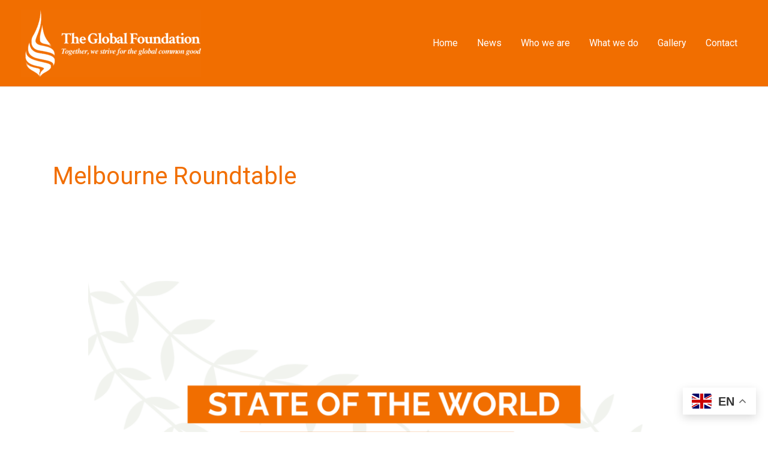

--- FILE ---
content_type: application/javascript; charset=UTF-8
request_url: https://globalfoundation.org.au/cdn-cgi/challenge-platform/h/g/scripts/jsd/fc21b7e0d793/main.js?
body_size: 4757
content:
window._cf_chl_opt={oPNF3:'g'};~function(C5,G,y,I,L,V,M,O,K){C5=o,function(P,g,Cj,C4,s,m){for(Cj={P:565,g:525,s:485,m:534,N:557,S:527,h:502,W:572,R:549,Z:480,i:593},C4=o,s=P();!![];)try{if(m=parseInt(C4(Cj.P))/1+-parseInt(C4(Cj.g))/2*(parseInt(C4(Cj.s))/3)+-parseInt(C4(Cj.m))/4*(-parseInt(C4(Cj.N))/5)+parseInt(C4(Cj.S))/6+-parseInt(C4(Cj.h))/7*(-parseInt(C4(Cj.W))/8)+-parseInt(C4(Cj.R))/9*(parseInt(C4(Cj.Z))/10)+-parseInt(C4(Cj.i))/11,g===m)break;else s.push(s.shift())}catch(N){s.push(s.shift())}}(C,780313),G=this||self,y=G[C5(582)],I=function(CS,CN,Cm,CY,C6,g,s,m){return CS={P:592,g:490},CN={P:576,g:576,s:537,m:576,N:569,S:489,h:537,W:576},Cm={P:590},CY={P:590,g:489,s:511,m:513,N:558,S:511,h:558,W:553,R:537,Z:553,i:537,Q:537,a:576,e:537,k:558,H:553,l:537,X:537,x:537,b:537,z:569},C6=C5,g=String[C6(CS.P)],s={'h':function(N,CK){return CK={P:473,g:489},N==null?'':s.g(N,6,function(S,C7){return C7=o,C7(CK.P)[C7(CK.g)](S)})},'g':function(N,S,W,C8,R,Z,i,Q,H,X,x,z,B,T,C0,C1,C2,C3){if(C8=C6,N==null)return'';for(Z={},i={},Q='',H=2,X=3,x=2,z=[],B=0,T=0,C0=0;C0<N[C8(CY.P)];C0+=1)if(C1=N[C8(CY.g)](C0),Object[C8(CY.s)][C8(CY.m)][C8(CY.N)](Z,C1)||(Z[C1]=X++,i[C1]=!0),C2=Q+C1,Object[C8(CY.S)][C8(CY.m)][C8(CY.N)](Z,C2))Q=C2;else{if(Object[C8(CY.s)][C8(CY.m)][C8(CY.h)](i,Q)){if(256>Q[C8(CY.W)](0)){for(R=0;R<x;B<<=1,S-1==T?(T=0,z[C8(CY.R)](W(B)),B=0):T++,R++);for(C3=Q[C8(CY.Z)](0),R=0;8>R;B=B<<1.34|C3&1.45,T==S-1?(T=0,z[C8(CY.i)](W(B)),B=0):T++,C3>>=1,R++);}else{for(C3=1,R=0;R<x;B=B<<1.86|C3,T==S-1?(T=0,z[C8(CY.R)](W(B)),B=0):T++,C3=0,R++);for(C3=Q[C8(CY.Z)](0),R=0;16>R;B=B<<1.11|1.66&C3,S-1==T?(T=0,z[C8(CY.Q)](W(B)),B=0):T++,C3>>=1,R++);}H--,0==H&&(H=Math[C8(CY.a)](2,x),x++),delete i[Q]}else for(C3=Z[Q],R=0;R<x;B=C3&1|B<<1,T==S-1?(T=0,z[C8(CY.e)](W(B)),B=0):T++,C3>>=1,R++);Q=(H--,0==H&&(H=Math[C8(CY.a)](2,x),x++),Z[C2]=X++,String(C1))}if(''!==Q){if(Object[C8(CY.S)][C8(CY.m)][C8(CY.k)](i,Q)){if(256>Q[C8(CY.Z)](0)){for(R=0;R<x;B<<=1,T==S-1?(T=0,z[C8(CY.i)](W(B)),B=0):T++,R++);for(C3=Q[C8(CY.H)](0),R=0;8>R;B=B<<1.01|C3&1,S-1==T?(T=0,z[C8(CY.l)](W(B)),B=0):T++,C3>>=1,R++);}else{for(C3=1,R=0;R<x;B=B<<1.77|C3,S-1==T?(T=0,z[C8(CY.i)](W(B)),B=0):T++,C3=0,R++);for(C3=Q[C8(CY.Z)](0),R=0;16>R;B=1&C3|B<<1.67,S-1==T?(T=0,z[C8(CY.X)](W(B)),B=0):T++,C3>>=1,R++);}H--,0==H&&(H=Math[C8(CY.a)](2,x),x++),delete i[Q]}else for(C3=Z[Q],R=0;R<x;B=B<<1|C3&1,T==S-1?(T=0,z[C8(CY.x)](W(B)),B=0):T++,C3>>=1,R++);H--,H==0&&x++}for(C3=2,R=0;R<x;B=B<<1|1&C3,T==S-1?(T=0,z[C8(CY.b)](W(B)),B=0):T++,C3>>=1,R++);for(;;)if(B<<=1,S-1==T){z[C8(CY.Q)](W(B));break}else T++;return z[C8(CY.z)]('')},'j':function(N,Cc,C9){return Cc={P:553},C9=C6,null==N?'':N==''?null:s.i(N[C9(Cm.P)],32768,function(S,CC){return CC=C9,N[CC(Cc.P)](S)})},'i':function(N,S,W,Co,R,Z,i,Q,H,X,x,z,B,T,C0,C1,C3,C2){for(Co=C6,R=[],Z=4,i=4,Q=3,H=[],z=W(0),B=S,T=1,X=0;3>X;R[X]=X,X+=1);for(C0=0,C1=Math[Co(CN.P)](2,2),x=1;C1!=x;C2=B&z,B>>=1,0==B&&(B=S,z=W(T++)),C0|=x*(0<C2?1:0),x<<=1);switch(C0){case 0:for(C0=0,C1=Math[Co(CN.P)](2,8),x=1;x!=C1;C2=z&B,B>>=1,0==B&&(B=S,z=W(T++)),C0|=x*(0<C2?1:0),x<<=1);C3=g(C0);break;case 1:for(C0=0,C1=Math[Co(CN.g)](2,16),x=1;x!=C1;C2=B&z,B>>=1,0==B&&(B=S,z=W(T++)),C0|=x*(0<C2?1:0),x<<=1);C3=g(C0);break;case 2:return''}for(X=R[3]=C3,H[Co(CN.s)](C3);;){if(T>N)return'';for(C0=0,C1=Math[Co(CN.m)](2,Q),x=1;x!=C1;C2=z&B,B>>=1,B==0&&(B=S,z=W(T++)),C0|=(0<C2?1:0)*x,x<<=1);switch(C3=C0){case 0:for(C0=0,C1=Math[Co(CN.g)](2,8),x=1;x!=C1;C2=z&B,B>>=1,B==0&&(B=S,z=W(T++)),C0|=(0<C2?1:0)*x,x<<=1);R[i++]=g(C0),C3=i-1,Z--;break;case 1:for(C0=0,C1=Math[Co(CN.P)](2,16),x=1;x!=C1;C2=B&z,B>>=1,B==0&&(B=S,z=W(T++)),C0|=(0<C2?1:0)*x,x<<=1);R[i++]=g(C0),C3=i-1,Z--;break;case 2:return H[Co(CN.N)]('')}if(Z==0&&(Z=Math[Co(CN.g)](2,Q),Q++),R[C3])C3=R[C3];else if(C3===i)C3=X+X[Co(CN.S)](0);else return null;H[Co(CN.h)](C3),R[i++]=X+C3[Co(CN.S)](0),Z--,X=C3,Z==0&&(Z=Math[Co(CN.W)](2,Q),Q++)}}},m={},m[C6(CS.g)]=s.h,m}(),L={},L[C5(556)]='o',L[C5(543)]='s',L[C5(538)]='u',L[C5(536)]='z',L[C5(479)]='n',L[C5(492)]='I',L[C5(579)]='b',V=L,G[C5(532)]=function(P,g,s,N,Ci,CZ,CR,CG,h,W,R,Z,i,Q){if(Ci={P:509,g:571,s:474,m:571,N:494,S:499,h:508,W:494,R:508,Z:481,i:564,Q:590,a:530,e:476},CZ={P:560,g:590,s:584},CR={P:511,g:513,s:558,m:537},CG=C5,null===g||void 0===g)return N;for(h=f(g),P[CG(Ci.P)][CG(Ci.g)]&&(h=h[CG(Ci.s)](P[CG(Ci.P)][CG(Ci.m)](g))),h=P[CG(Ci.N)][CG(Ci.S)]&&P[CG(Ci.h)]?P[CG(Ci.W)][CG(Ci.S)](new P[(CG(Ci.R))](h)):function(H,Cy,X){for(Cy=CG,H[Cy(CZ.P)](),X=0;X<H[Cy(CZ.g)];H[X]===H[X+1]?H[Cy(CZ.s)](X+1,1):X+=1);return H}(h),W='nAsAaAb'.split('A'),W=W[CG(Ci.Z)][CG(Ci.i)](W),R=0;R<h[CG(Ci.Q)];Z=h[R],i=n(P,g,Z),W(i)?(Q=i==='s'&&!P[CG(Ci.a)](g[Z]),CG(Ci.e)===s+Z?S(s+Z,i):Q||S(s+Z,g[Z])):S(s+Z,i),R++);return N;function S(H,X,Cs){Cs=o,Object[Cs(CR.P)][Cs(CR.g)][Cs(CR.s)](N,X)||(N[X]=[]),N[X][Cs(CR.m)](H)}},M=C5(589)[C5(542)](';'),O=M[C5(481)][C5(564)](M),G[C5(491)]=function(P,g,Ca,CI,s,m,N,S){for(Ca={P:547,g:590,s:590,m:580,N:537,S:514},CI=C5,s=Object[CI(Ca.P)](g),m=0;m<s[CI(Ca.g)];m++)if(N=s[m],N==='f'&&(N='N'),P[N]){for(S=0;S<g[s[m]][CI(Ca.s)];-1===P[N][CI(Ca.m)](g[s[m]][S])&&(O(g[s[m]][S])||P[N][CI(Ca.N)]('o.'+g[s[m]][S])),S++);}else P[N]=g[s[m]][CI(Ca.S)](function(h){return'o.'+h})},K=j(),Y();function v(m,N,CT,CU,S,h,W,R,Z,i,Q,a){if(CT={P:562,g:507,s:515,m:524,N:567,S:540,h:594,W:563,R:493,Z:550,i:573,Q:544,a:587,e:516,k:500,H:505,l:578,X:567,x:588,b:591,z:548,B:583,T:518,C0:503,C1:517,C2:490},CU=C5,!U(0))return![];h=(S={},S[CU(CT.P)]=m,S[CU(CT.g)]=N,S);try{W=G[CU(CT.s)],R=CU(CT.m)+G[CU(CT.N)][CU(CT.S)]+CU(CT.h)+W.r+CU(CT.W),Z=new G[(CU(CT.R))](),Z[CU(CT.Z)](CU(CT.i),R),Z[CU(CT.Q)]=2500,Z[CU(CT.a)]=function(){},i={},i[CU(CT.e)]=G[CU(CT.N)][CU(CT.e)],i[CU(CT.k)]=G[CU(CT.N)][CU(CT.k)],i[CU(CT.H)]=G[CU(CT.N)][CU(CT.H)],i[CU(CT.l)]=G[CU(CT.X)][CU(CT.x)],i[CU(CT.b)]=K,Q=i,a={},a[CU(CT.z)]=h,a[CU(CT.B)]=Q,a[CU(CT.T)]=CU(CT.C0),Z[CU(CT.C1)](I[CU(CT.C2)](a))}catch(k){}}function C(o5){return o5='clientInformation,catch,from,syUs3,[native code],1687tLNRCj,jsd,detail,HnhLR9,http-code:,GsWUx0,Set,Object,iframe,prototype,sid,hasOwnProperty,map,__CF$cv$params,KljLg4,send,source,stringify,api,onreadystatechange,status,onerror,/cdn-cgi/challenge-platform/h/,2FTJetl,now,867456CTuWUT,loading,error,isNaN,createElement,Ntxi4,addEventListener,1026196yNJpgt,location,symbol,push,undefined,error on cf_chl_props,oPNF3,navigator,split,string,timeout,removeChild,getPrototypeOf,keys,errorInfoObject,162UFokiz,open,floor,log,charCodeAt,readyState,parent,object,25qlCOOl,call,DOMContentLoaded,sort,cloudflare-invisible,jCNy9,/invisible/jsd,bind,850178yzvyTs,xhr-error,_cf_chl_opt,/jsd/oneshot/fc21b7e0d793/0.6415241780425397:1768465687:Zjx0dGYdJ8lw0ss04GwaxeYwJ5d_7PydaQnaKnNXFgM/,join,contentWindow,getOwnPropertyNames,19144pwqveQ,POST,appendChild,success,pow,href,UHTeq3,boolean,indexOf,event,document,chctx,splice,onload,style,ontimeout,riYFq1,_cf_chl_opt;NaZoI3;Bshk0;IzgW1;qzjKa3;GBApq0;giyU9;KutOj0;QgiX4;Khftj4;Lfpaq4;zBhRN3;JSmY9;Ntxi4;oxFY5;TDAZ2;ldLC0,length,ntYsJ1,fromCharCode,10810789eadfpZ,/b/ov1/0.6415241780425397:1768465687:Zjx0dGYdJ8lw0ss04GwaxeYwJ5d_7PydaQnaKnNXFgM/,dgZxtLDVPmunXrYGA6k97ey-U3$lji1NCcsBFK5MzoqWOQ8fpvJSRI2whH+b4Ea0T,concat,body,d.cookie,random,randomUUID,number,221130XcUybA,includes,function,toString,postMessage,2079198iBKqVO,contentDocument,isArray,Function,charAt,BhRkJUT,oxFY5,bigint,XMLHttpRequest,Array,display: none,tabIndex'.split(','),C=function(){return o5},C()}function n(P,g,s,Cp,CD,m,N){CD=(Cp={P:556,g:482,s:498,m:498,N:494,S:487,h:482},C5);try{m=g[s]}catch(S){return'i'}if(m==null)return m===void 0?'u':'x';if(CD(Cp.P)==typeof m)try{if(CD(Cp.g)==typeof m[CD(Cp.s)])return m[CD(Cp.m)](function(){}),'p'}catch(h){}return P[CD(Cp.N)][CD(Cp.S)](m)?'a':m===P[CD(Cp.N)]?'C':!0===m?'T':m===!1?'F':(N=typeof m,CD(Cp.h)==N?A(P,m)?'N':'f':V[N]||'?')}function j(Cz,Ct){return Cz={P:478},Ct=C5,crypto&&crypto[Ct(Cz.P)]?crypto[Ct(Cz.P)]():''}function U(P,Ck,CV){return Ck={P:477},CV=C5,Math[CV(Ck.P)]()<P}function d(Cl,Cn,P,g,s){return Cl={P:551,g:526},Cn=C5,P=3600,g=E(),s=Math[Cn(Cl.P)](Date[Cn(Cl.g)]()/1e3),s-g>P?![]:!![]}function f(P,CW,Cg,g){for(CW={P:474,g:547,s:546},Cg=C5,g=[];null!==P;g=g[Cg(CW.P)](Object[Cg(CW.g)](P)),P=Object[Cg(CW.s)](P));return g}function F(Ce,CL,s,m,N,S,h){CL=(Ce={P:531,g:510,s:586,m:495,N:496,S:475,h:574,W:570,R:497,Z:541,i:486,Q:475,a:545},C5);try{return s=y[CL(Ce.P)](CL(Ce.g)),s[CL(Ce.s)]=CL(Ce.m),s[CL(Ce.N)]='-1',y[CL(Ce.S)][CL(Ce.h)](s),m=s[CL(Ce.W)],N={},N=Ntxi4(m,m,'',N),N=Ntxi4(m,m[CL(Ce.R)]||m[CL(Ce.Z)],'n.',N),N=Ntxi4(m,s[CL(Ce.i)],'d.',N),y[CL(Ce.Q)][CL(Ce.a)](s),S={},S.r=N,S.e=null,S}catch(W){return h={},h.r={},h.e=W,h}}function E(CH,CA,P){return CH={P:515,g:551},CA=C5,P=G[CA(CH.P)],Math[CA(CH.g)](+atob(P.t))}function Y(o3,o2,o0,Cu,P,g,s,m,N){if(o3={P:515,g:520,s:554,m:528,N:533,S:559,h:521,W:521},o2={P:554,g:528,s:521},o0={P:539},Cu=C5,P=G[Cu(o3.P)],!P)return;if(!d())return;(g=![],s=P[Cu(o3.g)]===!![],m=function(CE,S){if(CE=Cu,!g){if(g=!![],!d())return;S=F(),J(S.r,function(h){c(P,h)}),S.e&&v(CE(o0.P),S.e)}},y[Cu(o3.s)]!==Cu(o3.m))?m():G[Cu(o3.N)]?y[Cu(o3.N)](Cu(o3.S),m):(N=y[Cu(o3.h)]||function(){},y[Cu(o3.W)]=function(Cd){Cd=Cu,N(),y[Cd(o2.P)]!==Cd(o2.g)&&(y[Cd(o2.s)]=N,m())})}function J(P,g,Cb,Cx,CX,Cq,Cf,s,m,N){Cb={P:515,g:552,s:567,m:493,N:550,S:573,h:524,W:540,R:568,Z:520,i:544,Q:587,a:585,e:523,k:535,H:535,l:577,X:535,x:520,b:517,z:490,B:519},Cx={P:566},CX={P:522,g:522,s:575,m:506,N:522},Cq={P:544},Cf=C5,s=G[Cf(Cb.P)],console[Cf(Cb.g)](G[Cf(Cb.s)]),m=new G[(Cf(Cb.m))](),m[Cf(Cb.N)](Cf(Cb.S),Cf(Cb.h)+G[Cf(Cb.s)][Cf(Cb.W)]+Cf(Cb.R)+s.r),s[Cf(Cb.Z)]&&(m[Cf(Cb.i)]=5e3,m[Cf(Cb.Q)]=function(CM){CM=Cf,g(CM(Cq.P))}),m[Cf(Cb.a)]=function(CO){CO=Cf,m[CO(CX.P)]>=200&&m[CO(CX.g)]<300?g(CO(CX.s)):g(CO(CX.m)+m[CO(CX.N)])},m[Cf(Cb.e)]=function(CF){CF=Cf,g(CF(Cx.P))},N={'t':E(),'lhr':y[Cf(Cb.k)]&&y[Cf(Cb.H)][Cf(Cb.l)]?y[Cf(Cb.X)][Cf(Cb.l)]:'','api':s[Cf(Cb.x)]?!![]:![],'payload':P},m[Cf(Cb.b)](I[Cf(Cb.z)](JSON[Cf(Cb.B)](N)))}function A(P,g,Ch,CP){return Ch={P:488,g:511,s:483,m:558,N:580,S:501},CP=C5,g instanceof P[CP(Ch.P)]&&0<P[CP(Ch.P)][CP(Ch.g)][CP(Ch.s)][CP(Ch.m)](g)[CP(Ch.N)](CP(Ch.S))}function c(s,m,o4,CJ,N,S){if(o4={P:520,g:575,s:518,m:561,N:512,S:581,h:555,W:484,R:518,Z:561,i:581,Q:529,a:504},CJ=C5,!s[CJ(o4.P)])return;m===CJ(o4.g)?(N={},N[CJ(o4.s)]=CJ(o4.m),N[CJ(o4.N)]=s.r,N[CJ(o4.S)]=CJ(o4.g),G[CJ(o4.h)][CJ(o4.W)](N,'*')):(S={},S[CJ(o4.R)]=CJ(o4.Z),S[CJ(o4.N)]=s.r,S[CJ(o4.i)]=CJ(o4.Q),S[CJ(o4.a)]=m,G[CJ(o4.h)][CJ(o4.W)](S,'*'))}function o(P,D,g,s){return P=P-473,g=C(),s=g[P],s}}()